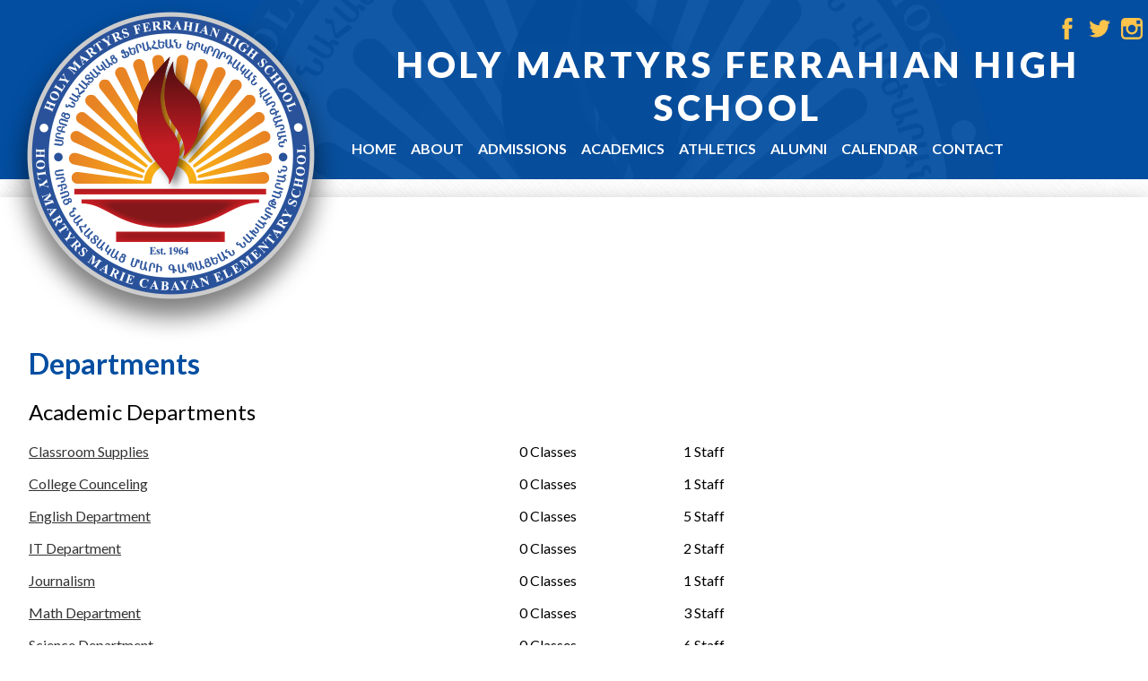

--- FILE ---
content_type: text/css
request_url: https://www.ferrahian.com/shared/main.css
body_size: 8275
content:
@import url("//fonts.googleapis.com/css?family=Lato:400,400italic,700,700italic,900");
body, body .dark, body .light, body table, body .neutral, body .pale {
  font-family: "Lato", sans-serif;
  font-size: 100%; }

html {
  height: 100%; }
  body {
    display: -webkit-box;
    display: -webkit-flex;
    display: -ms-flexbox;
    display: flex;
    -webkit-box-direction: normal;
    -webkit-box-orient: vertical;
    -webkit-flex-direction: column;
    -ms-flex-direction: column;
    flex-direction: column;
    height: 100%;
    margin: 0; }
    body.index .site-content {
      display: -webkit-box;
      display: -webkit-flex;
      display: -ms-flexbox;
      display: flex;
      -webkit-box-direction: normal;
      -webkit-box-orient: vertical;
      -webkit-flex-direction: column;
      -ms-flex-direction: column;
      flex-direction: column; }

  .site-header,
  .site-footer {
    -webkit-box-flex: none;
    -webkit-flex: none;
    -ms-flex: none;
    flex: none;
    z-index: 9; }

  .site-content {
    -webkit-box-flex: 1;
    -webkit-flex: 1 0 auto;
    -ms-flex: 1 0 auto;
    flex: 1 0 auto; }
    .site-content:focus {
      outline: none; }

body {
  min-width: 320px;
  background-color: white;
  color: black; }

.site-header {
  display: -webkit-box;
  display: -webkit-flex;
  display: -ms-flexbox;
  display: flex;
  -webkit-box-direction: normal;
  -webkit-box-orient: vertical;
  -webkit-flex-direction: column;
  -ms-flex-direction: column;
  flex-direction: column;
  -webkit-box-align: center;
  -ms-flex-align: center;
  -webkit-align-items: center;
  align-items: center;
  position: relative;
  z-index: 99; }
  .site-header .header-main-inner {
    margin-left: auto;
    margin-right: auto;
    width: calc(100% - (100% - 100%) - 0px);
    max-width: calc(1350px - 0px);
    display: -webkit-box;
    display: -webkit-flex;
    display: -ms-flexbox;
    display: flex;
    -webkit-box-direction: normal;
    -webkit-box-orient: vertical;
    -webkit-flex-direction: column;
    -ms-flex-direction: column;
    flex-direction: column;
    -webkit-box-align: center;
    -ms-flex-align: center;
    -webkit-align-items: center;
    align-items: center;
    position: relative; }
  .site-header .skip-to-content-link {
    position: absolute;
    width: 1px;
    height: 1px;
    margin: -1px;
    padding: 0;
    border: 0;
    overflow: hidden;
    clip: rect(0 0 0 0); }
    .site-header .skip-to-content-link:focus {
      position: absolute;
      top: 0;
      left: 0;
      width: auto;
      height: auto;
      clip: auto; }
  .site-header .topbar {
    -webkit-box-ordinal-group: 0;
    -webkit-order: -1;
    -ms-flex-order: -1;
    order: -1;
    width: 100%; }
  .site-header .topbar-inner {
    margin-left: auto;
    margin-right: auto;
    width: calc(100% - (100% - 100%) - 0px);
    max-width: calc(1350px - 0px);
    display: -webkit-box;
    display: -webkit-flex;
    display: -ms-flexbox;
    display: flex;
    -ms-flex-pack: distribute;
    -webkit-justify-content: space-around;
    justify-content: space-around;
    -webkit-box-align: center;
    -ms-flex-align: center;
    -webkit-align-items: center;
    align-items: center;
    -webkit-flex-wrap: wrap;
    -ms-flex-wrap: wrap;
    flex-wrap: wrap; }
    .site-header .topbar-inner > * {
      margin-top: 5px;
      margin-bottom: 5px; }
@inlude respond-to($vp-large) {
  .site-header .topbar-inner {
    height: 45px; } }
  .site-header .header-secondary-nav .section-title {
    margin-top: 0;
    margin-bottom: 15px;
    font-weight: 400;
    font-size: 1.5rem; }
  .site-header .header-secondary-nav .links-list {
    margin: 0;
    padding: 0;
    list-style: none;
    display: -webkit-box;
    display: -webkit-flex;
    display: -ms-flexbox;
    display: flex;
    -webkit-box-pack: center;
    -ms-flex-pack: center;
    -webkit-justify-content: center;
    justify-content: center;
    -webkit-box-align: center;
    -ms-flex-align: center;
    -webkit-align-items: center;
    align-items: center;
    -webkit-flex-wrap: wrap;
    -ms-flex-wrap: wrap;
    flex-wrap: wrap; }
  .site-header .header-secondary-nav .link-item {
    margin: 0 6px; }
    .site-header .header-secondary-nav .link-item a {
      text-decoration: none; }
      .site-header .header-secondary-nav .link-item a:hover, .site-header .header-secondary-nav .link-item a:focus {
        text-decoration: underline; }
  .site-header .header-logo.logo-replacement a {
    background-repeat: no-repeat;
    background-position: center center;
    background-size: contain;
    display: block;
    overflow: hidden;
    height: 381px;
    width: 381px;
    max-width: 100%;
    white-space: nowrap;
    text-indent: 200%;
    color: transparent;
    background-position: center center;
    background-repeat: no-repeat;
    background-image: url("/pics/header_logo.png"); }
  .site-header .header-logo:not(.logo-replacement) a:before {
    content: "";
    display: block;
    -webkit-box-flex: none;
    -webkit-flex: none;
    -ms-flex: none;
    flex: none;
    background-repeat: no-repeat;
    background-position: center center;
    background-size: contain;
    width: 381px;
    height: 381px;
    margin-bottom: 15px;
    background-image: url("/pics/header_logo.png"); }
  .site-header .header-title a {
    display: -webkit-inline-box;
    display: -webkit-inline-flex;
    display: -ms-inline-flexbox;
    display: inline-flex;
    -webkit-box-direction: normal;
    -webkit-box-orient: vertical;
    -webkit-flex-direction: column;
    -ms-flex-direction: column;
    flex-direction: column;
    -webkit-box-pack: center;
    -ms-flex-pack: center;
    -webkit-justify-content: center;
    justify-content: center;
    -webkit-box-align: center;
    -ms-flex-align: center;
    -webkit-align-items: center;
    align-items: center;
    max-width: 100%;
    text-decoration: none; }
    .site-header .header-title a .school-name-inner {
      max-width: 100%; }
  .site-header .marquee {
    white-space: nowrap;
    overflow: hidden;
    box-sizing: border-box; }
    .site-header .marquee .marquee-inner {
      display: inline-block;
      padding-left: 100%; }
      .site-header .marquee .marquee-inner:hover {
        animation-play-state: paused; }
    .site-header .marquee.marquee-speed-18 .marquee-inner {
      animation: marquee 15s linear infinite; }
    .site-header .marquee.marquee-speed-35 .marquee-inner {
      animation: marquee 30s linear infinite; }
    .site-header .marquee.marquee-speed-7 .marquee-inner {
      animation: marquee 7.5s linear infinite; }
    .site-header .marquee .marquee-content {
      float: left; }
@keyframes marquee {
  0% {
    transform: translate(0, 0); }
  100% {
    transform: translate(-100%, 0); } }
  .site-header .sitenav-holder.column {
    width: 100%; }
    .site-header .sitenav-holder.column .nav-mobile-toggle {
      position: absolute;
      display: block;
      height: 4px;
      width: 28px;
      font-size: 0;
      border-top: 14px double transparent;
      border-bottom: 5px solid transparent; }
    .site-header .sitenav-holder.column .nav-group {
      position: absolute;
      z-index: 99;
      width: 100%;
      overflow: hidden;
      max-height: 0;
      transition: max-height 0.8s; }
      .site-header .sitenav-holder.column .nav-group.open {
        max-height: 2000px; }
    .site-header .sitenav-holder.column .nav-menu,
    .site-header .sitenav-holder.column .sub-nav-group {
      margin: 0;
      padding: 0;
      list-style: none; }
      .site-header .sitenav-holder.column .nav-menu a,
      .site-header .sitenav-holder.column .sub-nav-group a {
        display: -webkit-box;
        display: -webkit-flex;
        display: -ms-flexbox;
        display: flex;
        -webkit-box-align: center;
        -ms-flex-align: center;
        -webkit-align-items: center;
        align-items: center;
        padding: .5em;
        text-decoration: none; }
    .site-header .sitenav-holder.column .nav-menu {
      display: -webkit-box;
      display: -webkit-flex;
      display: -ms-flexbox;
      display: flex;
      -webkit-box-direction: normal;
      -webkit-box-orient: vertical;
      -webkit-flex-direction: column;
      -ms-flex-direction: column;
      flex-direction: column;
      margin-left: auto;
      margin-right: auto;
      width: calc(100% - (100% - 100%) - 0px);
      max-width: calc(1350px - 0px); }
    .site-header .sitenav-holder.column .sub-nav {
      display: none; }
      .site-header .sitenav-holder.column .sub-nav.open {
        display: block; }
      .site-header .sitenav-holder.column .sub-nav .flyout-group {
        margin: 0;
        padding: 0;
        list-style: none; }
    @media screen and (max-width: 1023px) {
      .site-header .sitenav-holder.column .sub-nav a {
        padding-left: 1.5em; }
      .site-header .sitenav-holder.column .sub-nav .flyout-group a {
        padding-left: 2.5em; } }
    @media screen and (min-width: 1024px) {
      .site-header .sitenav-holder.column .nav-mobile-toggle {
        display: none; }
      .site-header .sitenav-holder.column .nav-group {
        position: static;
        max-height: none;
        overflow: visible; }
      .site-header .sitenav-holder.column .nav-menu {
        -webkit-box-direction: normal;
        -webkit-box-orient: horizontal;
        -webkit-flex-direction: row;
        -ms-flex-direction: row;
        flex-direction: row;
        position: relative; } }
    .site-header .sitenav-holder.column .nav-item {
      position: relative; }
    @media screen and (min-width: 1024px) {
      .site-header .sitenav-holder.column {
        position: relative; }
        .site-header .sitenav-holder.column .nav-menu {
          position: relative; }
        .site-header .sitenav-holder.column .sub-nav-group {
          display: -webkit-box;
          display: -webkit-flex;
          display: -ms-flexbox;
          display: flex;
          -webkit-flex-wrap: wrap;
          -ms-flex-wrap: wrap;
          flex-wrap: wrap;
          width: 12.5em; }
        .site-header .sitenav-holder.column .sub-nav {
          position: absolute; }
          .site-header .sitenav-holder.column .sub-nav a {
            width: 11.5em; }
          .site-header .sitenav-holder.column .sub-nav .flyout-group a {
            width: 10.5em;
            padding-left: 1.5em; } }
  .site-header .sitenav-holder.megamenu {
    width: 100%; }
    .site-header .sitenav-holder.megamenu .nav-mobile-toggle {
      position: absolute;
      display: block;
      height: 4px;
      width: 28px;
      font-size: 0;
      border-top: 14px double transparent;
      border-bottom: 5px solid transparent; }
    .site-header .sitenav-holder.megamenu .nav-group {
      position: absolute;
      z-index: 99;
      width: 100%;
      overflow: hidden;
      max-height: 0;
      transition: max-height 0.8s; }
      .site-header .sitenav-holder.megamenu .nav-group.open {
        max-height: 2000px; }
    .site-header .sitenav-holder.megamenu .nav-menu,
    .site-header .sitenav-holder.megamenu .sub-nav-group {
      margin: 0;
      padding: 0;
      list-style: none; }
      .site-header .sitenav-holder.megamenu .nav-menu a,
      .site-header .sitenav-holder.megamenu .sub-nav-group a {
        display: -webkit-box;
        display: -webkit-flex;
        display: -ms-flexbox;
        display: flex;
        -webkit-box-align: center;
        -ms-flex-align: center;
        -webkit-align-items: center;
        align-items: center;
        padding: .5em;
        text-decoration: none; }
    .site-header .sitenav-holder.megamenu .nav-menu {
      display: -webkit-box;
      display: -webkit-flex;
      display: -ms-flexbox;
      display: flex;
      -webkit-box-direction: normal;
      -webkit-box-orient: vertical;
      -webkit-flex-direction: column;
      -ms-flex-direction: column;
      flex-direction: column;
      margin-left: auto;
      margin-right: auto;
      width: calc(100% - (100% - 100%) - 0px);
      max-width: calc(1350px - 0px); }
    .site-header .sitenav-holder.megamenu .sub-nav {
      display: none; }
      .site-header .sitenav-holder.megamenu .sub-nav.open {
        display: block; }
      .site-header .sitenav-holder.megamenu .sub-nav .flyout-group {
        margin: 0;
        padding: 0;
        list-style: none; }
    @media screen and (max-width: 1023px) {
      .site-header .sitenav-holder.megamenu .sub-nav a {
        padding-left: 1.5em; }
      .site-header .sitenav-holder.megamenu .sub-nav .flyout-group a {
        padding-left: 2.5em; } }
    @media screen and (min-width: 1024px) {
      .site-header .sitenav-holder.megamenu .nav-mobile-toggle {
        display: none; }
      .site-header .sitenav-holder.megamenu .nav-group {
        position: static;
        max-height: none;
        overflow: visible; }
      .site-header .sitenav-holder.megamenu .nav-menu {
        -webkit-box-direction: normal;
        -webkit-box-orient: horizontal;
        -webkit-flex-direction: row;
        -ms-flex-direction: row;
        flex-direction: row;
        position: relative; } }
    @media screen and (min-width: 1024px) {
      .site-header .sitenav-holder.megamenu .sub-nav {
        position: absolute;
        left: 0; }
        .site-header .sitenav-holder.megamenu .sub-nav.open {
          display: -webkit-box;
          display: -webkit-flex;
          display: -ms-flexbox;
          display: flex;
          -webkit-box-align: start;
          -ms-flex-align: start;
          -webkit-align-items: flex-start;
          align-items: flex-start; }
        .site-header .sitenav-holder.megamenu .sub-nav .sub-nav-group {
          display: -webkit-box;
          display: -webkit-flex;
          display: -ms-flexbox;
          display: flex;
          -webkit-flex-wrap: wrap;
          -ms-flex-wrap: wrap;
          flex-wrap: wrap;
          -webkit-box-flex: none;
          -webkit-flex: none;
          -ms-flex: none;
          flex: none; }
          .site-header .sitenav-holder.megamenu .sub-nav .sub-nav-group > li {
            width: 100%; }
            .site-header .sitenav-holder.megamenu .sub-nav .sub-nav-group > li a {
              margin: 0 1em; }
        .site-header .sitenav-holder.megamenu .sub-nav .mm-extra-content {
          -webkit-box-flex: 1;
          -webkit-flex: 1;
          -ms-flex: 1;
          flex: 1; }
        .site-header .sitenav-holder.megamenu .sub-nav .mm-image {
          width: 100%; } }
    @media screen and (min-width: 1350px) {
      .site-header .sitenav-holder.megamenu .sub-nav {
        right: 0; } }
    @media screen and (max-width: 1023px) {
      .site-header .sitenav-holder.megamenu .mm-extra-content {
        display: none; } }
    .site-header .sitenav-holder.megamenu .contact-info {
      -webkit-box-direction: normal;
      -webkit-box-orient: vertical;
      -webkit-flex-direction: column;
      -ms-flex-direction: column;
      flex-direction: column;
      -webkit-box-align: start;
      -ms-flex-align: start;
      -webkit-align-items: flex-start;
      align-items: flex-start;
      margin: 1em; }
      .site-header .sitenav-holder.megamenu .contact-info .header-contact-link {
        display: -webkit-inline-box;
        display: -webkit-inline-flex;
        display: -ms-inline-flexbox;
        display: inline-flex;
        padding: 0; }
    .site-header .sitenav-holder.megamenu .map-container {
      position: relative;
      display: block;
      margin: 1em;
      min-height: 250px; }
      .site-header .sitenav-holder.megamenu .map-container iframe {
        position: absolute;
        top: 0;
        left: 0;
        width: 100%;
        height: 100%; }
    @media screen and (min-width: 1024px) {
      .site-header .sitenav-holder.megamenu .contact-info {
        margin: 0 0 0 1em;
        padding: .5em;
        width: 40% !important; }
      .site-header .sitenav-holder.megamenu .map-container {
        margin: 0; } }
  @media screen and (min-width: 1024px) {
    .site-header.fixed-header {
      position: fixed;
      top: 0;
      left: 0;
      width: 100%; } }

.content-pages-banner {
  -webkit-box-flex: none;
  -webkit-flex: none;
  -ms-flex: none;
  flex: none;
  background-repeat: no-repeat;
  background-position: center center;
  background-size: cover;
  width: 100%; }
  @media screen and (max-width: 1023px) {
    .content-pages-banner {
      display: none; } }
  .content-pages-banner .caption {
    position: absolute;
    width: 1px;
    height: 1px;
    margin: -1px;
    padding: 0;
    border: 0;
    overflow: hidden;
    clip: rect(0 0 0 0); }

.index-title {
  position: absolute;
  width: 1px;
  height: 1px;
  margin: -1px;
  padding: 0;
  border: 0;
  overflow: hidden;
  clip: rect(0 0 0 0); }

#content_main {
  margin-left: auto;
  margin-right: auto;
  width: calc(100% - (100% - 100%) - 5%);
  max-width: calc(1350px - 5%);
  position: relative;
  z-index: 9;
  padding: 25px 2.5%;
  min-height: 400px;
  overflow: visible;
  margin-top: 20px;
  margin-bottom: 20px;
  background-color: white;
  box-shadow: rgba(0, 0, 0, 0.15) 0 0 15px; }
  #content_main .pages-left-column-wrapper {
    overflow: hidden; }
  @media screen and (max-width: 1023px) {
    #content_main table {
      display: block;
      overflow-x: auto; }
    #content_main .bell-schedule {
      display: table; }
    #content_main .pages-column .stack-photo figcaption,
    #content_main .slideshow-wrapper .slide .slide-caption {
      font-size: .85em; }
    #content_main .video-list-top #controls2,
    #content_main .video-list-top #controls3 {
      width: auto; }
    #content_main #more-videos {
      display: none; }
    #content_main #staff_list_public .user-info-wrapper span[id*="staff"] {
      display: block; }
    #content_main #staff_list_public .user-info-wrapper .user-position-public {
      display: block;
      margin-left: 0;
      width: 100%; }
    #content_main #staff_list_public .user-info-wrapper p {
      display: block;
      float: left;
      width: 100%; } }
  @media screen and (max-width: 767px) {
    #content_main .news-list article .column {
      width: 100%; }
    #content_main .show-news .attached-images {
      float: none;
      margin: 0 auto 1em; }
    #content_main .single-video #big-video,
    #content_main .below-start #big-video {
      width: 100% !important; }
    #content_main .video-list .thumb_wrap {
      display: block;
      float: none; }
    #content_main .video-list li .description {
      padding-left: 0; }
    #content_main .video-list li .video-list-date {
      padding-left: 0; }
    #content_main .bell-schedule {
      width: 100%; }
    #content_main .pages-column .stack-photo figcaption,
    #content_main .slideshow-wrapper .slide .slide-caption {
      font-size: .7em; }
    #content_main .video-list-top .controls,
    #content_main .video-list-top #controls2,
    #content_main .video-list-top #controls3 {
      display: none; }
    #content_main #album_thumbnails table img {
      width: 90%;
      height: auto;
      position: relative; }
    #content_main #edlio_search_form {
      max-width: 400px;
      width: auto; }
      #content_main #edlio_search_form input {
        width: 200px; }
    #content_main #contact_form {
      width: 100%; }
      #content_main #contact_form table {
        display: table;
        font-size: 12px;
        width: 280px !important; }
      #content_main #contact_form #f_name {
        width: 200px !important; }
      #content_main #contact_form #f_email {
        width: 200px !important; }
      #content_main #contact_form #f_message {
        width: 200px !important; }
    #content_main #calendar_wrapper .right-column {
      float: none;
      width: 100%; }
      #content_main #calendar_wrapper .right-column #calendar_grid table {
        display: table; }
    #content_main .pages-column .page-block-text,
    #content_main .pages-column .page-block-photos {
      width: 100%; }
    #content_main .pages-left-column-wrapper {
      margin-left: 0 !important;
      float: none; }
      #content_main .pages-left-column-wrapper .pages-left-column {
        margin-left: 0 !important; }
    #content_main .pages-right-column {
      float: none;
      width: 100% !important;
      margin: 0 auto;
      display: -webkit-box;
      display: -webkit-flex;
      display: -ms-flexbox;
      display: flex;
      -webkit-box-direction: normal;
      -webkit-box-orient: vertical;
      -webkit-flex-direction: column;
      -ms-flex-direction: column;
      flex-direction: column; } }
  .index #content_main {
    width: 100%;
    max-width: 100%;
    padding: 0;
    margin: 0; }
  #content_main .pages-content-wrapper {
    overflow: visible; }
  #content_main img.sub {
    border: none; }
  .index #content_main {
    background-color: transparent;
    box-shadow: none; }
  #content_main .right-column-page-navigation {
    margin-bottom: 1.25em; }
    @media screen and (max-width: 767px) {
      #content_main .right-column-page-navigation {
        margin: 20px auto; } }
    #content_main .right-column-page-navigation ul {
      margin: 0;
      padding: 0;
      list-style: none;
      margin: 0;
      padding: 0; }
    #content_main .right-column-page-navigation a {
      text-decoration: none;
      color: inherit;
      display: block;
      font-weight: 400;
      padding: .8em 6% .8em 10%;
      width: 84%;
      margin: 0;
      line-height: auto; }
      #content_main .right-column-page-navigation a:hover, #content_main .right-column-page-navigation a:focus {
        text-decoration: underline; }
      #content_main .right-column-page-navigation a .inner {
        text-decoration: none; }
        #content_main .right-column-page-navigation a .inner:hover, #content_main .right-column-page-navigation a .inner:focus {
          text-decoration: underline; }

.homepage-row.bg-image {
  background-repeat: no-repeat;
  background-position: center center;
  background-size: cover; }
@media screen and (min-width: 1024px) {
  .homepage-row .homepage-row-inner {
    display: -webkit-box;
    display: -webkit-flex;
    display: -ms-flexbox;
    display: flex; } }
.homepage-row .homepage-column {
  -webkit-box-flex: 1;
  -webkit-flex: 1;
  -ms-flex: 1;
  flex: 1;
  max-width: 100%; }

@media screen and (min-width: 1024px) {
  .width-constrain-row .homepage-row-inner {
    margin-left: auto;
    margin-right: auto;
    width: calc(100% - (100% - 100%) - 0px);
    max-width: calc(1350px - 0px); } }

.content-container {
  padding-top: 25px;
  padding-bottom: 25px; }
  .content-container a {
    text-decoration: none; }
    .content-container a:hover, .content-container a:focus {
      text-decoration: underline; }
  .content-container .section-title {
    margin-top: 0;
    margin-bottom: 25px;
    font-weight: 400;
    font-size: 2rem;
    text-align: center; }
    .content-container .section-title a {
      display: inline-block;
      width: auto;
      margin: 0;
      padding: 0;
      color: inherit; }
  @media screen and (min-width: 768px) {
    .content-container {
      padding-top: 40px;
      padding-bottom: 40px; }
      .content-container .section-title {
        margin-bottom: 40px;
        font-size: 3rem; } }
  @media screen and (min-width: 1024px) {
    .content-container {
      width: 100%; } }

.item-summary {
  padding-left: 10px;
  padding-right: 10px;
  max-width: calc(100% - 20px); }
  @media screen and (min-width: 1024px) {
    .item-summary {
      padding-left: 0;
      padding-right: 0;
      max-width: 100%; } }

.read-more-links-group {
  display: -webkit-box;
  display: -webkit-flex;
  display: -ms-flexbox;
  display: flex;
  -webkit-box-pack: center;
  -ms-flex-pack: center;
  -webkit-justify-content: center;
  justify-content: center; }

.site-footer .footer-inner {
  margin-left: auto;
  margin-right: auto;
  width: calc(100% - (100% - 100%) - 0px);
  max-width: calc(1350px - 0px);
  text-align: center; }
.site-footer .footer-logo {
  display: -webkit-box;
  display: -webkit-flex;
  display: -ms-flexbox;
  display: flex;
  -webkit-box-direction: normal;
  -webkit-box-orient: vertical;
  -webkit-flex-direction: column;
  -ms-flex-direction: column;
  flex-direction: column;
  -webkit-box-align: center;
  -ms-flex-align: center;
  -webkit-align-items: center;
  align-items: center;
  -webkit-box-flex: none;
  -webkit-flex: none;
  -ms-flex: none;
  flex: none;
  margin-bottom: 15px; }
  .site-footer .footer-logo.logo-replacement {
    background-repeat: no-repeat;
    background-position: center center;
    background-size: contain;
    display: block;
    overflow: hidden;
    height: 276px;
    width: 276px;
    max-width: 100%;
    white-space: nowrap;
    text-indent: 200%;
    color: transparent;
    background-position: center center;
    background-repeat: no-repeat;
    background-image: url("/pics/header_logo.png"); }
  .site-footer .footer-logo:not(.logo-replacement):before {
    content: "";
    display: block;
    -webkit-box-flex: none;
    -webkit-flex: none;
    -ms-flex: none;
    flex: none;
    background-repeat: no-repeat;
    background-position: center center;
    background-size: contain;
    width: 276px;
    height: 276px;
    margin-bottom: 15px;
    background-image: url("/pics/header_logo.png"); }
  @media screen and (min-width: 768px) {
    .site-footer .footer-logo:not(.logo-replacement).logo-orientation-horizontal {
      -webkit-box-direction: normal;
      -webkit-box-orient: horizontal;
      -webkit-flex-direction: row;
      -ms-flex-direction: row;
      flex-direction: row;
      -webkit-box-pack: center;
      -ms-flex-pack: center;
      -webkit-justify-content: center;
      justify-content: center; }
      .site-footer .footer-logo:not(.logo-replacement).logo-orientation-horizontal:before {
        margin-bottom: 0;
        margin-right: 15px; } }
.site-footer .footer-title {
  font-size: .5rem; }
  .site-footer .footer-title .school-name-inner {
    max-width: 100%; }
  @media screen and (min-width: 768px) {
    .site-footer .footer-title {
      font-size: .75rem; } }
  @media screen and (min-width: 1024px) {
    .site-footer .footer-title {
      font-size: 1rem; } }
.site-footer .footer-address {
  display: -webkit-box;
  display: -webkit-flex;
  display: -ms-flexbox;
  display: flex;
  -webkit-box-direction: normal;
  -webkit-box-orient: vertical;
  -webkit-flex-direction: column;
  -ms-flex-direction: column;
  flex-direction: column;
  -ms-flex-pack: distribute;
  -webkit-justify-content: space-around;
  justify-content: space-around;
  -webkit-box-align: center;
  -ms-flex-align: center;
  -webkit-align-items: center;
  align-items: center;
  -webkit-flex-wrap: wrap;
  -ms-flex-wrap: wrap;
  flex-wrap: wrap;
  margin-bottom: 15px;
  text-align: center; }
  .site-footer .footer-address a {
    color: inherit; }
  .site-footer .footer-address svg {
    width: 12px;
    height: 12px;
    margin-right: 5px; }
.site-footer .footer-secondary-nav {
  margin-bottom: 15px; }
  .site-footer .footer-secondary-nav .section-title {
    margin-top: 0;
    margin-bottom: 15px;
    font-weight: 400;
    font-size: 1.5rem; }
  .site-footer .footer-secondary-nav .links-list {
    margin: 0;
    padding: 0;
    list-style: none;
    display: -webkit-box;
    display: -webkit-flex;
    display: -ms-flexbox;
    display: flex;
    -webkit-box-pack: center;
    -ms-flex-pack: center;
    -webkit-justify-content: center;
    justify-content: center;
    -webkit-box-align: center;
    -ms-flex-align: center;
    -webkit-align-items: center;
    align-items: center;
    -webkit-flex-wrap: wrap;
    -ms-flex-wrap: wrap;
    flex-wrap: wrap; }
  .site-footer .footer-secondary-nav .link-item {
    margin: 0 6px; }
    .site-footer .footer-secondary-nav .link-item a {
      text-decoration: none; }
      .site-footer .footer-secondary-nav .link-item a:hover, .site-footer .footer-secondary-nav .link-item a:focus {
        text-decoration: underline; }
.site-footer .powered-by-edlio-logo {
  display: block;
  width: 140px;
  height: 20px;
  overflow: hidden; }
  .site-footer .powered-by-edlio-logo svg {
    display: block;
    width: 140px;
    height: 20px;
    margin: 0; }
.site-footer .footer-bottom-inner {
  margin-left: auto;
  margin-right: auto;
  width: calc(100% - (100% - 100%) - 0px);
  max-width: calc(1350px - 0px);
  display: -webkit-box;
  display: -webkit-flex;
  display: -ms-flexbox;
  display: flex;
  -ms-flex-pack: distribute;
  -webkit-justify-content: space-around;
  justify-content: space-around;
  -webkit-box-align: center;
  -ms-flex-align: center;
  -webkit-align-items: center;
  align-items: center;
  -webkit-flex-wrap: wrap;
  -ms-flex-wrap: wrap;
  flex-wrap: wrap; }
  .site-footer .footer-bottom-inner > * {
    margin-top: 5px;
    margin-bottom: 5px; }

#search {
  display: -webkit-inline-box;
  display: -webkit-inline-flex;
  display: -ms-inline-flexbox;
  display: inline-flex; }
  #search input#q {
    margin: 0;
    border: none;
    vertical-align: top;
    background: transparent;
    -webkit-appearance: none;
    box-sizing: content-box; }

#mobile_nav {
  display: -webkit-box;
  display: -webkit-flex;
  display: -ms-flexbox;
  display: flex;
  -ms-flex-pack: distribute;
  -webkit-justify-content: space-around;
  justify-content: space-around;
  position: fixed;
  z-index: 999;
  bottom: 0;
  left: 0;
  width: 100%;
  height: 64px; }
  #mobile_nav a {
    display: -webkit-box;
    display: -webkit-flex;
    display: -ms-flexbox;
    display: flex;
    -webkit-box-direction: normal;
    -webkit-box-orient: vertical;
    -webkit-flex-direction: column;
    -ms-flex-direction: column;
    flex-direction: column;
    -webkit-box-pack: center;
    -ms-flex-pack: center;
    -webkit-justify-content: center;
    justify-content: center;
    -webkit-box-align: center;
    -ms-flex-align: center;
    -webkit-align-items: center;
    align-items: center;
    font-size: .75em;
    text-decoration: none; }
    #mobile_nav a svg {
      width: 28px;
      height: 28px;
      margin-bottom: 5px; }
  @media screen and (min-width: 768px) {
    #mobile_nav {
      display: none; } }
  @media screen and (max-width: 767px) {
    #footer_main {
      padding-bottom: 64px; } }

.edlio-login-link {
  display: -webkit-box;
  display: -webkit-flex;
  display: -ms-flexbox;
  display: flex;
  text-decoration: none; }
  .edlio-login-link .edlio-logo {
    display: block;
    width: 30px;
    height: 20px;
    overflow: hidden;
    padding-right: 4px;
    margin-right: 4px;
    border-right: 2px solid transparent; }
    .edlio-login-link .edlio-logo svg {
      display: block;
      width: 30px;
      height: 20px;
      margin: 0; }

.slick-container {
  position: relative;
  display: block;
  box-sizing: border-box;
  -webkit-touch-callout: none;
  -webkit-user-select: none;
  -khtml-user-select: none;
  -moz-user-select: none;
  -ms-user-select: none;
  user-select: none;
  -ms-touch-action: pan-y;
  touch-action: pan-y;
  -webkit-tap-highlight-color: transparent; }
  .slick-container .slick-arrow {
    background-repeat: no-repeat;
    background-position: center center;
    background-size: contain;
    display: block;
    overflow: hidden;
    max-width: 100%;
    white-space: nowrap;
    text-indent: 200%;
    color: transparent;
    background-position: center center;
    background-repeat: no-repeat; }
  .slick-container .slick-list {
    width: calc(100% - 25px*2);
    margin: 0 25px; }
  .slick-container .slick-arrow {
    width: 20px;
    height: 40px;
    top: calc(50% - 40px/2); }
  .slick-container .slick-arrow.slick-prev {
    background-image: url(/pics/button_prev.png); }
  .slick-container .slick-arrow.slick-next {
    background-image: url(/pics/button_next.png); }
  .slick-container .slick-dots li button:before {
    color: #ffc44b; }
  .slick-container .slick-dots.number-dots li button {
    background: #ffc44b; }
  .slick-container .slick-dots.number-dots li.slick-active button {
    color: #ffc44b; }
  .slick-container .slick-dots li.slick-active button:before {
    color: #034ea1; }
  .slick-container .slick-dots.number-dots li button {
    color: #034ea1; }
  .slick-container .slick-dots.number-dots li.slick-active button {
    background: #034ea1; }
  .slick-container .slick-slider {
    position: relative; }
  .slick-container .slick-list {
    position: relative;
    overflow: hidden;
    display: block;
    padding: 0; }
    .slick-container .slick-list:focus {
      outline: none; }
    .slick-container .slick-list.dragging {
      cursor: pointer;
      cursor: hand; }
  .slick-container .slick-slider .slick-track,
  .slick-container .slick-slider .slick-list {
    -webkit-transform: translate3d(0, 0, 0);
    -moz-transform: translate3d(0, 0, 0);
    -ms-transform: translate3d(0, 0, 0);
    -o-transform: translate3d(0, 0, 0);
    transform: translate3d(0, 0, 0); }
  .slick-container .slick-track {
    position: relative;
    left: 0;
    top: 0;
    display: block;
    margin: 0 auto; }
    .slick-container .slick-track:before, .slick-container .slick-track:after {
      content: "";
      display: table; }
    .slick-container .slick-track:after {
      clear: both; }
    .slick-loading .slick-container .slick-track {
      visibility: hidden; }
  .slick-container .slick-slide {
    float: left;
    height: 100%;
    min-height: 1px; }
    [dir="rtl"] .slick-container .slick-slide {
      float: right; }
    .slick-container .slick-slide img {
      display: block; }
    .slick-container .slick-slide.slick-loading img {
      display: none; }
    .slick-container .slick-slide.dragging img {
      pointer-events: none; }
    .slick-initialized .slick-container .slick-slide {
      display: block; }
    .slick-loading .slick-container .slick-slide {
      visibility: hidden; }
    .slick-vertical .slick-container .slick-slide {
      display: block;
      height: auto;
      border: 1px solid transparent; }
  .slick-container .slick-arrow {
    position: absolute;
    z-index: 9999;
    border: none;
    background-color: transparent;
    background-position: center center;
    background-repeat: no-repeat; }
    .slick-container .slick-arrow:hover {
      cursor: pointer; }
    .slick-container .slick-arrow.slick-prev {
      left: 0; }
    .slick-container .slick-arrow.slick-next {
      right: 0; }
    .slick-container .slick-arrow.slick-hidden {
      display: none; }
  .slick-container .slick-hidden {
    position: absolute;
    width: 1px;
    height: 1px;
    margin: -1px;
    padding: 0;
    border: 0;
    overflow: hidden;
    clip: rect(0 0 0 0); }
  .slick-container .slick-dots {
    margin: 0;
    padding: 0;
    list-style: none;
    display: -webkit-box;
    display: -webkit-flex;
    display: -ms-flexbox;
    display: flex;
    -webkit-box-pack: center;
    -ms-flex-pack: center;
    -webkit-justify-content: center;
    justify-content: center;
    -webkit-box-align: center;
    -ms-flex-align: center;
    -webkit-align-items: center;
    align-items: center;
    -webkit-flex-wrap: wrap;
    -ms-flex-wrap: wrap;
    flex-wrap: wrap;
    z-index: 9999;
    text-align: center; }
    .slick-container .slick-dots li {
      position: relative;
      display: inline-block;
      height: 20px;
      width: 20px;
      cursor: pointer; }
      .slick-container .slick-dots li button {
        display: block;
        height: 20px;
        width: 20px;
        padding: 5px;
        outline-width: none;
        font-size: 0px;
        line-height: 0px;
        color: transparent;
        border: 0;
        cursor: pointer;
        background: none transparent; }
        .slick-container .slick-dots li button:hover, .slick-container .slick-dots li button:focus {
          outline-width: 5px; }
        .slick-container .slick-dots li button:before {
          content: "\2022";
          position: absolute;
          top: 0;
          left: 0;
          width: 20px;
          height: 20px;
          line-height: 20px;
          font-size: 2rem;
          text-align: center; }
    .slick-container .slick-dots.number-dots li button {
      font-size: .75em; }
      .slick-container .slick-dots.number-dots li button:before {
        display: none; }
  @media screen and (min-width: 768px) {
    .slick-container .slick-dots li {
      margin: .5em; } }

.site-header2a .header-title {
  -webkit-box-flex: none;
  -webkit-flex: none;
  -ms-flex: none;
  flex: none;
  margin: 0;
  font-size: .5rem; }
  .site-header2a .header-title a {
    text-align: center;
    font-size: 2em; }
@media screen and (min-width: 768px) {
  .site-header2a .header-title {
    font-size: .75rem; }
    .site-header2a .header-title a {
      -webkit-box-direction: normal;
      -webkit-box-orient: horizontal;
      -webkit-flex-direction: row;
      -ms-flex-direction: row;
      flex-direction: row; }
    .site-header2a .header-title.header-logo:not(.logo-replacement) a:before {
      margin-bottom: 0;
      margin-right: 15px; } }
@media screen and (min-width: 1024px) {
  .site-header2a .header-main-inner {
    -webkit-box-direction: normal;
    -webkit-box-orient: horizontal;
    -webkit-flex-direction: row;
    -ms-flex-direction: row;
    flex-direction: row; }
  .site-header2a .header-title {
    z-index: 99;
    max-width: 40%;
    font-size: 1rem; } }

.site-footer1a .school-name .school-name-inner {
  font-size: 3em; }

.video-container .video-item {
  display: block;
  width: 100%; }
.video-container .video-embed-container iframe {
  display: block;
  margin: 0 auto;
  max-width: 100%; }

.quicklinks-container .items-list {
  display: -webkit-box;
  display: -webkit-flex;
  display: -ms-flexbox;
  display: flex;
  -ms-flex-pack: distribute;
  -webkit-justify-content: space-around;
  justify-content: space-around;
  -webkit-flex-wrap: wrap;
  -ms-flex-wrap: wrap;
  flex-wrap: wrap;
  margin: 0;
  padding: 0;
  list-style: none; }
.quicklinks-container .qlink-inner {
  display: -webkit-box;
  display: -webkit-flex;
  display: -ms-flexbox;
  display: flex;
  -webkit-box-align: center;
  -ms-flex-align: center;
  -webkit-align-items: center;
  align-items: center; }
.quicklinks-container .qlink-item a {
  display: block; }
.quicklinks-container .qlink-item svg {
  -webkit-box-flex: none;
  -webkit-flex: none;
  -ms-flex: none;
  flex: none;
  width: 50px;
  height: 50px; }
.quicklinks-container .qlink-text {
  max-width: 100%;
  font-size: 1.125rem; }
.quicklinks-container.icon-orientation-vertical {
  text-align: center; }
  .quicklinks-container.icon-orientation-vertical .qlink-inner {
    -webkit-box-direction: normal;
    -webkit-box-orient: vertical;
    -webkit-flex-direction: column;
    -ms-flex-direction: column;
    flex-direction: column; }
  .quicklinks-container.icon-orientation-vertical .qlink-item svg {
    margin-bottom: 24px; }
.quicklinks-container.icon-orientation-horizontal .qlink-item svg {
  margin-right: 30px; }
@media screen and (min-width: 1024px) {
  .quicklinks-container.orientation-vertical .items-list {
    -webkit-box-direction: normal;
    -webkit-box-orient: vertical;
    -webkit-flex-direction: column;
    -ms-flex-direction: column;
    flex-direction: column; } }

.news1-container:not(.slick-container) .items-list {
  display: -webkit-box;
  display: -webkit-flex;
  display: -ms-flexbox;
  display: flex;
  -webkit-box-direction: normal;
  -webkit-box-orient: vertical;
  -webkit-flex-direction: column;
  -ms-flex-direction: column;
  flex-direction: column; }
.news1-container .news-item-image-holder {
  -webkit-box-flex: none;
  -webkit-flex: none;
  -ms-flex: none;
  flex: none;
  max-width: 100%; }
.news1-container .news-item-image {
  display: block;
  max-width: 100%;
  margin: 0 auto; }
.news1-container.content-size-small .item {
  margin-bottom: 10px; }
.news1-container.content-size-small .item-name {
  margin-top: 0;
  margin-bottom: 10px;
  font-size: 1.125rem; }
.news1-container.content-size-medium .item {
  margin-bottom: 20px; }
.news1-container.content-size-medium .item-name {
  margin-top: 0;
  margin-bottom: 20px;
  font-size: 1.5rem; }
.news1-container.content-size-medium .item-text {
  font-size: 1.125rem; }
.news1-container.content-size-large .item {
  margin-bottom: 30px; }
.news1-container.content-size-large .item-name {
  margin-top: 0;
  margin-bottom: 30px;
  font-size: 2.25rem; }
.news1-container.content-size-large .item-text {
  font-size: 1.5rem; }
.news1-container.thumbnail-orientation-vertical .item {
  text-align: center; }
.news1-container.thumbnail-orientation-vertical.content-size-small .item-summary {
  padding-top: 10px; }
.news1-container.thumbnail-orientation-vertical.content-size-medium .item-summary {
  padding-top: 20px; }
.news1-container.thumbnail-orientation-vertical.content-size-large .item-summary {
  padding-top: 30px; }
@media screen and (min-width: 768px) {
  .news1-container.thumbnail-orientation-horizontal .item {
    display: -webkit-box;
    display: -webkit-flex;
    display: -ms-flexbox;
    display: flex;
    -webkit-box-align: start;
    -ms-flex-align: start;
    -webkit-align-items: flex-start;
    align-items: flex-start; }
  .news1-container.thumbnail-orientation-horizontal .news-item-image-holder {
    -webkit-box-flex: none;
    -webkit-flex: none;
    -ms-flex: none;
    flex: none;
    max-width: 250px;
    margin-right: 15px; } }
@media screen and (min-width: 1024px) {
  .news1-container.orientation-horizontal .items-list {
    -webkit-box-direction: normal;
    -webkit-box-orient: horizontal;
    -webkit-flex-direction: row;
    -ms-flex-direction: row;
    flex-direction: row; } }

.events1-container .item {
  display: -webkit-box;
  display: -webkit-flex;
  display: -ms-flexbox;
  display: flex;
  -webkit-box-direction: normal;
  -webkit-box-orient: vertical;
  -webkit-flex-direction: column;
  -ms-flex-direction: column;
  flex-direction: column;
  -webkit-box-align: center;
  -ms-flex-align: center;
  -webkit-align-items: center;
  align-items: center; }
.events1-container .items-list {
  display: -webkit-box;
  display: -webkit-flex;
  display: -ms-flexbox;
  display: flex;
  -webkit-box-direction: normal;
  -webkit-box-orient: vertical;
  -webkit-flex-direction: column;
  -ms-flex-direction: column;
  flex-direction: column;
  -ms-flex-pack: distribute;
  -webkit-justify-content: space-around;
  justify-content: space-around; }
.events1-container .event-date {
  display: -webkit-box;
  display: -webkit-flex;
  display: -ms-flexbox;
  display: flex;
  -webkit-box-direction: normal;
  -webkit-box-orient: vertical;
  -webkit-flex-direction: column;
  -ms-flex-direction: column;
  flex-direction: column;
  -webkit-box-pack: center;
  -ms-flex-pack: center;
  -webkit-justify-content: center;
  justify-content: center;
  -webkit-box-align: center;
  -ms-flex-align: center;
  -webkit-align-items: center;
  align-items: center;
  -webkit-box-flex: none;
  -webkit-flex: none;
  -ms-flex: none;
  flex: none;
  width: 110px;
  height: 110px;
  margin-bottom: 20px;
  text-transform: uppercase; }
  .events1-container .event-date .event-month {
    font-size: 1.125em; }
  .events1-container .event-date .event-day {
    font-size: 2.25em; }
.events1-container.content-size-small .item {
  margin-bottom: 10px; }
.events1-container.content-size-small .item-name {
  margin-top: 0;
  margin-bottom: 10px;
  font-size: 1.125rem; }
.events1-container.content-size-small .event-date {
  font-size: 1rem; }
.events1-container.content-size-medium .item {
  margin-bottom: 30px; }
.events1-container.content-size-medium .item-name {
  margin-top: 0;
  margin-bottom: 20px;
  font-size: 1.5rem; }
.events1-container.content-size-medium .item-text {
  font-size: 1.125rem; }
.events1-container.content-size-medium .event-date {
  font-size: 1.125rem; }
.events1-container.content-size-large .item {
  margin-bottom: 30px; }
.events1-container.content-size-large .item-name {
  margin-top: 0;
  margin-bottom: 30px;
  font-size: 2.25rem; }
.events1-container.content-size-large .item-text {
  font-size: 1.5rem; }
.events1-container.content-size-large .event-date {
  font-size: 1.5rem; }
.events1-container.date-orientation-vertical .item {
  text-align: center; }
.events1-container.date-orientation-vertical.content-size-small .event-date {
  margin-bottom: 10px; }
.events1-container.date-orientation-vertical.content-size-medium .event-date {
  margin-bottom: 20px; }
.events1-container.date-orientation-vertical.content-size-large .event-date {
  margin-bottom: 30px; }
@media screen and (min-width: 768px) {
  .events1-container.date-orientation-horizontal .event-date {
    margin-bottom: 0;
    margin-right: 20px; }
  .events1-container.date-orientation-horizontal .item {
    -webkit-box-direction: normal;
    -webkit-box-orient: horizontal;
    -webkit-flex-direction: row;
    -ms-flex-direction: row;
    flex-direction: row; } }
@media screen and (min-width: 1024px) {
  .events1-container.orientation-horizontal .items-list {
    -webkit-box-direction: normal;
    -webkit-box-orient: horizontal;
    -webkit-flex-direction: row;
    -ms-flex-direction: row;
    flex-direction: row; }
  .events1-container.orientation-horizontal .item {
    -webkit-box-flex: 1;
    -webkit-flex: 1;
    -ms-flex: 1;
    flex: 1; } }

.shuffle1-container {
  position: relative;
  z-index: 1;
  width: 100%; }
  .shuffle1-container.content-container {
    padding: 0; }
  .shuffle1-container .shuffle-main {
    z-index: 1;
    width: 100%; }
    .shuffle1-container .shuffle-main .slick-list {
      margin: 0;
      height: 100%;
      width: 100%; }
    .shuffle1-container .shuffle-main .slick-track {
      height: 100%; }
    .shuffle1-container .shuffle-main .shuffle-slide {
      position: relative;
      margin: 0; }
    .shuffle1-container .shuffle-main .shuffle-caption {
      position: absolute;
      left: 0;
      right: 0;
      padding: .5em;
      background-color: rgba(0, 0, 0, 0.5);
      color: white; }
      @media screen and (max-width: 767px) {
        .shuffle1-container .shuffle-main .shuffle-caption {
          display: none; } }
      .shuffle1-container .shuffle-main .shuffle-caption a {
        color: inherit; }
      .shuffle1-container .shuffle-main .shuffle-caption.caption-position-top {
        top: 0; }
      .shuffle1-container .shuffle-main .shuffle-caption.caption-position-bottom {
        bottom: 0; }
    .shuffle1-container .shuffle-main.navshuffle-position-top .shuffle-caption.caption-position-top {
      top: calc(54px + 1em); }
    .shuffle1-container .shuffle-main.navshuffle-position-bottom .shuffle-caption.caption-position-bottom {
      bottom: calc(54px + 1em); }
    .shuffle1-container .shuffle-main.navshuffle-position-left .shuffle-caption {
      left: calc(100px + 1em); }
    .shuffle1-container .shuffle-main.navshuffle-position-right .shuffle-caption {
      right: calc(100px + 1em); }
  .shuffle1-container .slick-dots {
    position: absolute;
    z-index: 9; }
    @media screen and (max-width: 767px) {
      .shuffle1-container .slick-dots {
        display: none; } }
    .shuffle1-container .slick-dots.slick-dots-bottom, .shuffle1-container .slick-dots.slick-dots-top {
      left: 0;
      width: 100%; }
    .shuffle1-container .slick-dots.slick-dots-bottom {
      bottom: 0; }
    .shuffle1-container .slick-dots.slick-dots-top {
      top: 0; }
    .shuffle1-container .slick-dots.slick-dots-left, .shuffle1-container .slick-dots.slick-dots-right {
      -webkit-box-direction: normal;
      -webkit-box-orient: vertical;
      -webkit-flex-direction: column;
      -ms-flex-direction: column;
      flex-direction: column;
      top: 0;
      height: 100%; }
    .shuffle1-container .slick-dots.slick-dots-left {
      left: 0; }
    .shuffle1-container .slick-dots.slick-dots-right {
      right: 0; }
  .shuffle1-container .shuffle-image {
    width: 100%; }
  .shuffle1-container .shuffle-navigation {
    position: absolute;
    z-index: 9;
    background-color: rgba(0, 0, 0, 0.6); }
    @media screen and (max-width: 767px) {
      .shuffle1-container .shuffle-navigation {
        display: none; } }
    .shuffle1-container .shuffle-navigation .slick-list {
      margin: 0;
      padding: 0;
      bottom: 0; }
    .shuffle1-container .shuffle-navigation .slick-track {
      height: 100%; }
    .shuffle1-container .shuffle-navigation .shuffle-slide {
      position: relative;
      display: block;
      height: 50px;
      margin: .5em;
      overflow: hidden;
      border: 2px solid transparent; }
      .shuffle1-container .shuffle-navigation .shuffle-slide.slick-current {
        border-color: black; }
    .shuffle1-container .shuffle-navigation.navigation-position-bottom, .shuffle1-container .shuffle-navigation.navigation-position-top {
      left: 0;
      width: 100%; }
    .shuffle1-container .shuffle-navigation.navigation-position-bottom {
      bottom: 0; }
    .shuffle1-container .shuffle-navigation.navigation-position-top {
      top: 0; }
    .shuffle1-container .shuffle-navigation.navigation-position-left, .shuffle1-container .shuffle-navigation.navigation-position-right {
      top: 0;
      height: 100%;
      width: calc(100px + 1em); }
      .shuffle1-container .shuffle-navigation.navigation-position-left .slick-list,
      .shuffle1-container .shuffle-navigation.navigation-position-left .slick-track, .shuffle1-container .shuffle-navigation.navigation-position-right .slick-list,
      .shuffle1-container .shuffle-navigation.navigation-position-right .slick-track {
        height: 100% !important; }
      .shuffle1-container .shuffle-navigation.navigation-position-left .slick-track, .shuffle1-container .shuffle-navigation.navigation-position-right .slick-track {
        display: -webkit-box;
        display: -webkit-flex;
        display: -ms-flexbox;
        display: flex;
        -webkit-box-direction: normal;
        -webkit-box-orient: vertical;
        -webkit-flex-direction: column;
        -ms-flex-direction: column;
        flex-direction: column;
        -webkit-box-pack: center;
        -ms-flex-pack: center;
        -webkit-justify-content: center;
        justify-content: center; }
      .shuffle1-container .shuffle-navigation.navigation-position-left .shuffle-slide, .shuffle1-container .shuffle-navigation.navigation-position-right .shuffle-slide {
        width: 100px;
        float: none; }
    .shuffle1-container .shuffle-navigation.navigation-position-left {
      left: 0; }
    .shuffle1-container .shuffle-navigation.navigation-position-right {
      right: 0; }
  .shuffle1-container .error-message {
    padding-top: 1em;
    padding-bottom: 1em;
    text-align: center;
    font-weight: 700;
    font-size: 2rem;
    background: white; }
  @media screen and (min-width: 1024px) {
    .shuffle1-container .shuffle-caption {
      padding: 1em; } }

.spotlight1-container .item-inner {
  display: -webkit-box;
  display: -webkit-flex;
  display: -ms-flexbox;
  display: flex;
  -webkit-box-direction: normal;
  -webkit-box-orient: vertical;
  -webkit-flex-direction: column;
  -ms-flex-direction: column;
  flex-direction: column;
  -webkit-box-align: center;
  -ms-flex-align: center;
  -webkit-align-items: center;
  align-items: center; }
.spotlight1-container .spotlight-image-holder {
  max-width: 100%; }
.spotlight1-container .spotlight-image {
  display: block;
  max-width: 100%;
  margin: 0 auto; }
.spotlight1-container .item-summary.clipped-summary .item-text {
  overflow: hidden;
  max-height: 6.25em;
  line-height: 1.25em; }
.spotlight1-container .item-text {
  margin-bottom: 20px; }
.spotlight1-container.content-size-medium .item-text {
  font-size: 1.125rem; }
.spotlight1-container.content-size-large .item-text {
  font-size: 1.5rem; }
.spotlight1-container.thumbnail-orientation-vertical .item-inner {
  text-align: center; }
@media screen and (min-width: 768px) {
  .spotlight1-container.thumbnail-orientation-horizontal .item-inner {
    -webkit-box-direction: normal;
    -webkit-box-orient: horizontal;
    -webkit-flex-direction: row;
    -ms-flex-direction: row;
    flex-direction: row;
    -webkit-box-align: start;
    -ms-flex-align: start;
    -webkit-align-items: flex-start;
    align-items: flex-start; }
  .spotlight1-container.thumbnail-orientation-horizontal .spotlight-image-holder {
    -webkit-box-flex: none;
    -webkit-flex: none;
    -ms-flex: none;
    flex: none;
    max-width: 250px;
    margin-right: 15px; } }

body:not(.index) {
  background-image: url("/pics/bg_pattern.jpg");
  background-position: center center; }

#header_main {
  background-color: #034ea1;
  background-image: url("/pics/watermark.png");
  background-repeat: no-repeat;
  background-position: 57% 30%; }
  #header_main .header-main-inner {
    margin-left: auto;
    margin-right: auto;
    width: calc(100% - (100% - 100%) - 0px);
    max-width: calc(1350px - 0px);
    -webkit-box-align: start;
    -ms-flex-align: start;
    -webkit-align-items: flex-start;
    align-items: flex-start;
    position: relative; }
  #header_main .school-name {
    z-index: 0;
    min-width: 100%;
    max-width: 100%;
    text-align: center; }
    #header_main .school-name a {
      max-width: 90%;
      font-size: 1.4rem;
      font-weight: 900;
      letter-spacing: 0.11em;
      text-transform: uppercase;
      color: white; }
      #header_main .school-name a:before {
        margin: 0;
        max-width: 35vw;
        height: 35vw; }
      @media screen and (min-width: 768px) {
        #header_main .school-name a {
          max-width: 100%;
          font-size: 2.5rem; }
          #header_main .school-name a:before {
            max-width: unset;
            height: 381px; } }
    #header_main .school-name .school-name-inner {
      margin-bottom: 10px; }
      @media screen and (min-width: 1024px) {
        #header_main .school-name .school-name-inner {
          margin-left: -15px;
          margin-top: -190px;
          margin-bottom: 0; } }
  #header_main .sitenav-holder {
    max-width: 650px; }
    #header_main .sitenav-holder .nav-mobile-toggle {
      border-color: white; }
    #header_main .sitenav-holder .nav-group {
      background-color: #034ea1;
      color: white; }
      #header_main .sitenav-holder .nav-group .nav-item > a {
        height: 42px;
        padding: 0 10px;
        font-size: 1.125em;
        font-weight: 700;
        color: white; }
        #header_main .sitenav-holder .nav-group .nav-item > a:focus, #header_main .sitenav-holder .nav-group .nav-item > a:hover, #header_main .sitenav-holder .nav-group .nav-item > a.open {
          color: #034ea1;
          background-color: #ffc44b; }
      #header_main .sitenav-holder .nav-group .sub-nav a {
        color: white; }
        #header_main .sitenav-holder .nav-group .sub-nav a:focus, #header_main .sitenav-holder .nav-group .sub-nav a:hover, #header_main .sitenav-holder .nav-group .sub-nav a.open {
          color: #034ea1;
          background-color: #ffc44b; }
    @media screen and (min-width: 1024px) {
      #header_main .sitenav-holder .nav-group {
        background: transparent; }
      #header_main .sitenav-holder .nav-menu {
        -ms-flex-pack: distribute;
        -webkit-justify-content: space-around;
        justify-content: space-around; }
      #header_main .sitenav-holder .nav-item > a {
        text-align: center; }
      #header_main .sitenav-holder .sub-nav {
        background-color: #034ea1; }
      #header_main .sitenav-holder.column .nav-item:last-child .sub-nav:focus, #header_main .sitenav-holder.column .nav-item:last-child .sub-nav.open {
        left: auto;
        right: 0; }
      #header_main .sitenav-holder.megamenu .sub-nav {
        width: calc(100% - 20px*2);
        max-width: calc(1350px - 20px*2);
        padding: 20px; }
        #header_main .sitenav-holder.megamenu .sub-nav .sub-nav-group {
          width: 65%; }
        #header_main .sitenav-holder.megamenu .sub-nav .mm-extra-content {
          width: calc(100% - 65%); } }
    #header_main .sitenav-holder .nav-mobile-toggle {
      top: 20px;
      left: 20px; }
    @media screen and (min-width: 1024px) {
      #header_main .sitenav-holder {
        z-index: 1;
        position: absolute;
        right: 0;
        width: auto;
        top: 140px;
        left: 391px;
        max-width: 57%; }
        #header_main .sitenav-holder .nav-group .nav-item > a {
          height: 50px;
          padding: 0 8px;
          font-size: 1rem;
          text-transform: uppercase; }
          #header_main .sitenav-holder .nav-group .nav-item > a:hover, #header_main .sitenav-holder .nav-group .nav-item > a:active, #header_main .sitenav-holder .nav-group .nav-item > a.open {
            color: #ffc44b;
            background-color: transparent; } }
    @media screen and (min-width: 1350px) {
      #header_main .sitenav-holder {
        max-width: 990px; }
        #header_main .sitenav-holder .nav-group .nav-item > a {
          padding: 0 10px;
          font-size: 1.375rem; } }
  #header_main .header-secondary-nav {
    position: absolute;
    top: 20px;
    right: 0; }
    #header_main .header-secondary-nav .icon-only {
      display: block;
      width: 24px;
      height: 24px;
      overflow: hidden; }
      #header_main .header-secondary-nav .icon-only svg {
        display: block;
        width: 24px;
        height: 24px;
        margin: 0;
        fill: #ffc44b; }
      #header_main .header-secondary-nav .icon-only:hover svg, #header_main .header-secondary-nav .icon-only:focus svg {
        fill: white; }
  @media screen and (min-width: 768px) {
    #header_main .school-name {
      margin-top: 30px; }
      #header_main .school-name a:before {
        height: 190.5px; } }
  @media screen and (min-width: 1024px) {
    #header_main {
      height: 200px; }
      #header_main .school-name {
        margin-top: 0; }
        #header_main .school-name a:before {
          height: 381px; } }

.homepage-row .section-title {
  font-size: 1.875rem;
  font-weight: 700;
  letter-spacing: 0.3em;
  text-align: center;
  text-transform: uppercase; }
  .homepage-row .section-title a {
    text-decoration: none; }

.content-container .item-name a {
  font-size: 1.25rem;
  font-weight: 700; }
.content-container .item-text {
  font-size: 1.125rem; }
.content-container .read-more-link {
  padding: 5px 30px;
  font-weight: 700;
  color: #034ea1;
  background-color: #ffc44b;
  border-radius: 7px; }
  .content-container .read-more-link:hover, .content-container .read-more-link:focus {
    text-decoration: none;
    color: #034ea1;
    background-color: white; }

#content_main .pageTitle {
  margin: 0.5em 0;
  font-size: 2rem;
  font-weight: 700;
  color: #034ea1; }
#content_main .right-column-page-navigation {
  background: #034ea1; }
  #content_main .right-column-page-navigation li a {
    color: white; }
  #content_main .right-column-page-navigation li.active a {
    background-color: #ffc44b;
    color: #034ea1; }
@media screen and (min-width: 1024px) {
  body:not(.index) #content_main {
    padding-top: 150px; } }

#videos_container {
  position: relative;
  padding: 0; }
  #videos_container #motto {
    z-index: 9999;
    position: relative;
    padding: 10px;
    box-sizing: border-box;
    font-size: 1.5rem;
    text-align: center;
    color: black; }
  @media screen and (min-width: 1024px) {
    #videos_container #motto {
      position: absolute;
      top: 70%;
      left: 50%;
      transform: translateX(-50%);
      color: white;
      font-size: 2.625rem;
      font-weight: 900;
      text-shadow: 10px 10px 10px rgba(0, 0, 0, 0.9); } }

#quicklinks_container_row {
  padding-top: 90px;
  margin-top: -90px;
  overflow: hidden; }
  #quicklinks_container_row #quicklinks {
    padding: 20px 0; }
  #quicklinks_container_row .items-list {
    margin-left: auto;
    margin-right: auto;
    width: calc(100% - (100% - 100%) - 0px);
    max-width: calc(1024px - 0px); }
    #quicklinks_container_row .items-list .qlink-item {
      margin: 10px; }
      #quicklinks_container_row .items-list .qlink-item svg {
        width: 90px;
        height: 75px;
        fill: #034ea1; }
      #quicklinks_container_row .items-list .qlink-item .qlink-text {
        font-size: 1.25rem;
        font-weight: 700; }
      #quicklinks_container_row .items-list .qlink-item a {
        display: inline-block;
        vertical-align: middle;
        transform: perspective(1px) translateZ(0);
        box-shadow: 0 0 1px rgba(0, 0, 0, 0);
        transition-duration: 0.3s;
        transition-property: transform; }
        #quicklinks_container_row .items-list .qlink-item a:hover, #quicklinks_container_row .items-list .qlink-item a:focus {
          transform: scale(1.1); }
        #quicklinks_container_row .items-list .qlink-item a:hover .qlink-text, #quicklinks_container_row .items-list .qlink-item a:focus .qlink-text {
          color: #034ea1; }
  @media screen and (min-width: 1024px) {
    #quicklinks_container_row {
      position: relative; }
      #quicklinks_container_row:before {
        content: "";
        display: block;
        position: absolute;
        width: 100%;
        height: 100%;
        top: 0;
        left: 0;
        height: 0;
        width: 0;
        border-right: calc(100vw - 17px) solid transparent;
        border-bottom: 90px solid white; } }

#news_container_row {
  padding-top: 20px;
  padding-bottom: 40px;
  color: white;
  position: relative; }
  #news_container_row .homepage-row-inner {
    margin-left: auto;
    margin-right: auto;
    width: calc(100% - (100% - 100%) - 0px);
    max-width: calc(1024px - 0px); }
  #news_container_row a {
    color: white; }
  #news_container_row:after {
    content: "";
    display: block;
    position: absolute;
    width: 100%;
    height: 100%;
    top: 0;
    left: 0;
    z-index: 0;
    background-color: rgba(3, 78, 161, 0.9); }
  #news_container_row > * {
    z-index: 1;
    position: relative; }
  #news_container_row .read-more-link {
    color: #034ea1; }
  #news_container_row .content-container {
    text-align: center; }
  #news_container_row .item {
    margin: 15px 0;
    text-align: left; }
  #news_container_row #news_container .news-item-image {
    display: block;
    min-width: 249px;
    min-height: 249px;
    max-width: 249px;
    max-height: 249px;
    margin: 10px auto;
    text-indent: -9999px;
    border: 4px solid #ffc44b;
    border-radius: 50%;
    background-position: center center;
    background-size: cover; }
  #news_container_row #news_container .item {
    -webkit-box-align: center;
    -ms-flex-align: center;
    -webkit-align-items: center;
    align-items: center; }
  #news_container_row #events_container .event-date {
    width: 130px;
    height: 130px;
    font-weight: 900;
    color: #034ea1;
    background-color: #ffc44b;
    border-radius: 50%; }
    #news_container_row #events_container .event-date .event-month {
      font-size: 1.875rem; }
    #news_container_row #events_container .event-date .event-day {
      font-size: 2rem; }
  @media screen and (min-width: 1024px) {
    #news_container_row {
      overflow: hidden;
      padding-top: 80px;
      padding-bottom: 0;
      position: relative; }
      #news_container_row:before {
        content: "";
        display: block;
        position: absolute;
        width: 100%;
        height: 100%;
        top: 0;
        left: 0;
        z-index: 2;
        height: 0;
        width: 0;
        border-right: calc(100vw - 17px) solid transparent;
        border-top: 90px solid white; }
      #news_container_row .homepage-extra-wrapper {
        padding-bottom: 100px;
        position: relative; }
        #news_container_row .homepage-extra-wrapper:before {
          content: "";
          display: block;
          position: absolute;
          width: 100%;
          height: 100%;
          top: 0;
          left: 0;
          top: auto;
          bottom: 0;
          height: 0;
          width: 0;
          border-left: calc(100vw - 17px) solid transparent;
          border-bottom: 90px solid white; }
      #news_container_row #news_container {
        width: 60%;
        padding-right: 5%;
        box-sizing: border-box; }
        #news_container_row #news_container .news-item-image {
          margin: 0 15px 0 0; }
      #news_container_row .content-container {
        position: relative;
        padding: 0 0 60px;
        text-align: left; }
        #news_container_row .content-container .read-more-link {
          position: absolute;
          bottom: 0;
          left: 30px; }
      #news_container_row #events_container {
        width: 40%; } }

#shuffle_container_row {
  position: relative;
  z-index: 1; }
  @media screen and (min-width: 1024px) {
    #shuffle_container_row #shuffle_main {
      margin: 10px auto;
      width: 621px;
      height: 357px;
      border-radius: 10px;
      overflow: hidden; } }

#spotlight_container_row {
  position: relative;
  z-index: 0;
  background-color: #f2f2f2; }
  #spotlight_container_row .section-title {
    color: #034ea1;
    font-weight: 900; }
  #spotlight_container_row #spotlight_container .item-summary.clipped-summary .item-text {
    margin-left: auto;
    margin-right: auto;
    width: calc(100% - (100% - 100%) - 0px);
    max-width: calc(1024px - 0px);
    max-height: 7.5em; }
  @media screen and (min-width: 1024px) {
    #spotlight_container_row {
      margin-top: 90px;
      padding-bottom: 90px;
      position: relative; }
      #spotlight_container_row:before {
        content: "";
        display: block;
        position: absolute;
        width: 100%;
        height: 100%;
        top: 0;
        left: 0;
        height: 0;
        width: 0;
        border-right: calc(100vw - 17px) solid transparent;
        border-bottom: 90px solid #f2f2f2;
        top: -90px; } }

#footer_main {
  color: white;
  background-size: cover;
  background-position: center center;
  position: relative; }
  #footer_main:before {
    content: "";
    display: block;
    position: absolute;
    width: 100%;
    height: 100%;
    top: 0;
    left: 0;
    background-color: rgba(3, 78, 161, 0.85); }
  #footer_main > * {
    z-index: 1;
    position: relative; }
  #footer_main .footer-inner {
    position: relative; }
  #footer_main .school-name-inner {
    font-weight: 900;
    font-size: 1.875rem;
    text-transform: uppercase;
    text-align: center;
    letter-spacing: 0.1em; }
    #footer_main .school-name-inner .footer-address {
      font-size: 1.25rem;
      font-weight: 400;
      line-height: 2em;
      text-transform: initial;
      letter-spacing: 0; }
  #footer_main .footer-info-block {
    max-width: 100%; }
  #footer_main .footer-secondary-nav .icon-only {
    display: block;
    width: 18px;
    height: 18px;
    overflow: hidden; }
    #footer_main .footer-secondary-nav .icon-only svg {
      display: block;
      width: 18px;
      height: 18px;
      margin: 0;
      fill: white; }
    #footer_main .footer-secondary-nav .icon-only:hover svg, #footer_main .footer-secondary-nav .icon-only:focus svg {
      fill: #ffc44b; }
  #footer_main .edlio-login-link {
    color: white;
    font-size: 1.25em;
    height: 1.25em;
    line-height: 1.25em;
    font-size: 1rem; }
    #footer_main .edlio-login-link .edlio-logo {
      border-right-color: white; }
      #footer_main .edlio-login-link .edlio-logo svg {
        fill: white; }
    #footer_main .edlio-login-link:hover, #footer_main .edlio-login-link:focus {
      color: #ffc44b; }
      #footer_main .edlio-login-link:hover .edlio-logo, #footer_main .edlio-login-link:focus .edlio-logo {
        border-color: #ffc44b; }
        #footer_main .edlio-login-link:hover .edlio-logo svg, #footer_main .edlio-login-link:focus .edlio-logo svg {
          fill: #ffc44b; }
  #footer_main .powered-by-edlio-logo svg {
    fill: white; }
  @media screen and (min-width: 1024px) {
    #footer_main .footer-logo {
      margin-bottom: 0;
      padding-bottom: 0; }
      #footer_main .footer-logo:before {
        height: 256px;
        margin-top: 3px;
        background-position: center top;
        background-size: 100% auto; }
    #footer_main .footer-bottom {
      position: absolute;
      bottom: 30px;
      left: calc(50% - 211px);
      width: 700px; } }

#mobile_nav {
  background: #034ea1; }
  #mobile_nav a {
    color: white; }
    #mobile_nav a svg {
      fill: white; }
    #mobile_nav a:hover, #mobile_nav a:focus {
      color: #ffc44b; }
      #mobile_nav a:hover svg, #mobile_nav a:focus svg {
        fill: #ffc44b; }

#news_container_row #news_container .news-item-image {
  min-width: 175px !important;
  min-height: 175px !important;
  max-width: 176px !important;
  max-height: 176px !important; }

#news_container_row .content-container {
  display: flex !important;
  flex-direction: row !important; }

/*# sourceMappingURL=main.css.map */
